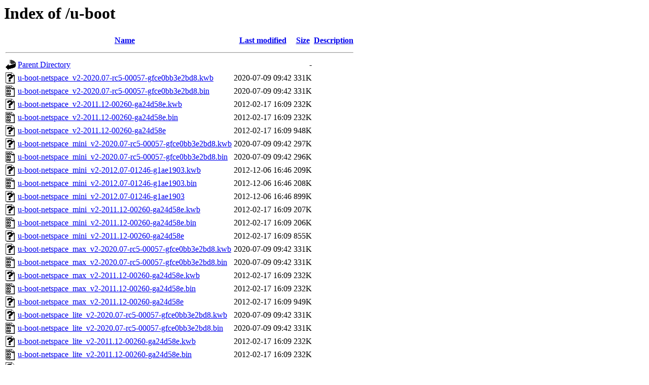

--- FILE ---
content_type: text/html;charset=UTF-8
request_url: https://downloads.lacie-nas.org/u-boot/?C=D;O=D
body_size: 1093
content:
<!DOCTYPE HTML PUBLIC "-//W3C//DTD HTML 3.2 Final//EN">
<html>
 <head>
  <title>Index of /u-boot</title>
 </head>
 <body>
<h1>Index of /u-boot</h1>
  <table>
   <tr><th valign="top"><img src="/icons/blank.gif" alt="[ICO]"></th><th><a href="?C=N;O=A">Name</a></th><th><a href="?C=M;O=A">Last modified</a></th><th><a href="?C=S;O=A">Size</a></th><th><a href="?C=D;O=A">Description</a></th></tr>
   <tr><th colspan="5"><hr></th></tr>
<tr><td valign="top"><img src="/icons/back.gif" alt="[PARENTDIR]"></td><td><a href="/">Parent Directory</a></td><td>&nbsp;</td><td align="right">  - </td><td>&nbsp;</td></tr>
<tr><td valign="top"><img src="/icons/unknown.gif" alt="[   ]"></td><td><a href="u-boot-netspace_v2-2020.07-rc5-00057-gfce0bb3e2bd8.kwb">u-boot-netspace_v2-2020.07-rc5-00057-gfce0bb3e2bd8.kwb</a></td><td align="right">2020-07-09 09:42  </td><td align="right">331K</td><td>&nbsp;</td></tr>
<tr><td valign="top"><img src="/icons/binary.gif" alt="[   ]"></td><td><a href="u-boot-netspace_v2-2020.07-rc5-00057-gfce0bb3e2bd8.bin">u-boot-netspace_v2-2020.07-rc5-00057-gfce0bb3e2bd8.bin</a></td><td align="right">2020-07-09 09:42  </td><td align="right">331K</td><td>&nbsp;</td></tr>
<tr><td valign="top"><img src="/icons/unknown.gif" alt="[   ]"></td><td><a href="u-boot-netspace_v2-2011.12-00260-ga24d58e.kwb">u-boot-netspace_v2-2011.12-00260-ga24d58e.kwb</a></td><td align="right">2012-02-17 16:09  </td><td align="right">232K</td><td>&nbsp;</td></tr>
<tr><td valign="top"><img src="/icons/binary.gif" alt="[   ]"></td><td><a href="u-boot-netspace_v2-2011.12-00260-ga24d58e.bin">u-boot-netspace_v2-2011.12-00260-ga24d58e.bin</a></td><td align="right">2012-02-17 16:09  </td><td align="right">232K</td><td>&nbsp;</td></tr>
<tr><td valign="top"><img src="/icons/unknown.gif" alt="[   ]"></td><td><a href="u-boot-netspace_v2-2011.12-00260-ga24d58e">u-boot-netspace_v2-2011.12-00260-ga24d58e</a></td><td align="right">2012-02-17 16:09  </td><td align="right">948K</td><td>&nbsp;</td></tr>
<tr><td valign="top"><img src="/icons/unknown.gif" alt="[   ]"></td><td><a href="u-boot-netspace_mini_v2-2020.07-rc5-00057-gfce0bb3e2bd8.kwb">u-boot-netspace_mini_v2-2020.07-rc5-00057-gfce0bb3e2bd8.kwb</a></td><td align="right">2020-07-09 09:42  </td><td align="right">297K</td><td>&nbsp;</td></tr>
<tr><td valign="top"><img src="/icons/binary.gif" alt="[   ]"></td><td><a href="u-boot-netspace_mini_v2-2020.07-rc5-00057-gfce0bb3e2bd8.bin">u-boot-netspace_mini_v2-2020.07-rc5-00057-gfce0bb3e2bd8.bin</a></td><td align="right">2020-07-09 09:42  </td><td align="right">296K</td><td>&nbsp;</td></tr>
<tr><td valign="top"><img src="/icons/unknown.gif" alt="[   ]"></td><td><a href="u-boot-netspace_mini_v2-2012.07-01246-g1ae1903.kwb">u-boot-netspace_mini_v2-2012.07-01246-g1ae1903.kwb</a></td><td align="right">2012-12-06 16:46  </td><td align="right">209K</td><td>&nbsp;</td></tr>
<tr><td valign="top"><img src="/icons/binary.gif" alt="[   ]"></td><td><a href="u-boot-netspace_mini_v2-2012.07-01246-g1ae1903.bin">u-boot-netspace_mini_v2-2012.07-01246-g1ae1903.bin</a></td><td align="right">2012-12-06 16:46  </td><td align="right">208K</td><td>&nbsp;</td></tr>
<tr><td valign="top"><img src="/icons/unknown.gif" alt="[   ]"></td><td><a href="u-boot-netspace_mini_v2-2012.07-01246-g1ae1903">u-boot-netspace_mini_v2-2012.07-01246-g1ae1903</a></td><td align="right">2012-12-06 16:46  </td><td align="right">899K</td><td>&nbsp;</td></tr>
<tr><td valign="top"><img src="/icons/unknown.gif" alt="[   ]"></td><td><a href="u-boot-netspace_mini_v2-2011.12-00260-ga24d58e.kwb">u-boot-netspace_mini_v2-2011.12-00260-ga24d58e.kwb</a></td><td align="right">2012-02-17 16:09  </td><td align="right">207K</td><td>&nbsp;</td></tr>
<tr><td valign="top"><img src="/icons/binary.gif" alt="[   ]"></td><td><a href="u-boot-netspace_mini_v2-2011.12-00260-ga24d58e.bin">u-boot-netspace_mini_v2-2011.12-00260-ga24d58e.bin</a></td><td align="right">2012-02-17 16:09  </td><td align="right">206K</td><td>&nbsp;</td></tr>
<tr><td valign="top"><img src="/icons/unknown.gif" alt="[   ]"></td><td><a href="u-boot-netspace_mini_v2-2011.12-00260-ga24d58e">u-boot-netspace_mini_v2-2011.12-00260-ga24d58e</a></td><td align="right">2012-02-17 16:09  </td><td align="right">855K</td><td>&nbsp;</td></tr>
<tr><td valign="top"><img src="/icons/unknown.gif" alt="[   ]"></td><td><a href="u-boot-netspace_max_v2-2020.07-rc5-00057-gfce0bb3e2bd8.kwb">u-boot-netspace_max_v2-2020.07-rc5-00057-gfce0bb3e2bd8.kwb</a></td><td align="right">2020-07-09 09:42  </td><td align="right">331K</td><td>&nbsp;</td></tr>
<tr><td valign="top"><img src="/icons/binary.gif" alt="[   ]"></td><td><a href="u-boot-netspace_max_v2-2020.07-rc5-00057-gfce0bb3e2bd8.bin">u-boot-netspace_max_v2-2020.07-rc5-00057-gfce0bb3e2bd8.bin</a></td><td align="right">2020-07-09 09:42  </td><td align="right">331K</td><td>&nbsp;</td></tr>
<tr><td valign="top"><img src="/icons/unknown.gif" alt="[   ]"></td><td><a href="u-boot-netspace_max_v2-2011.12-00260-ga24d58e.kwb">u-boot-netspace_max_v2-2011.12-00260-ga24d58e.kwb</a></td><td align="right">2012-02-17 16:09  </td><td align="right">232K</td><td>&nbsp;</td></tr>
<tr><td valign="top"><img src="/icons/binary.gif" alt="[   ]"></td><td><a href="u-boot-netspace_max_v2-2011.12-00260-ga24d58e.bin">u-boot-netspace_max_v2-2011.12-00260-ga24d58e.bin</a></td><td align="right">2012-02-17 16:09  </td><td align="right">232K</td><td>&nbsp;</td></tr>
<tr><td valign="top"><img src="/icons/unknown.gif" alt="[   ]"></td><td><a href="u-boot-netspace_max_v2-2011.12-00260-ga24d58e">u-boot-netspace_max_v2-2011.12-00260-ga24d58e</a></td><td align="right">2012-02-17 16:09  </td><td align="right">949K</td><td>&nbsp;</td></tr>
<tr><td valign="top"><img src="/icons/unknown.gif" alt="[   ]"></td><td><a href="u-boot-netspace_lite_v2-2020.07-rc5-00057-gfce0bb3e2bd8.kwb">u-boot-netspace_lite_v2-2020.07-rc5-00057-gfce0bb3e2bd8.kwb</a></td><td align="right">2020-07-09 09:42  </td><td align="right">331K</td><td>&nbsp;</td></tr>
<tr><td valign="top"><img src="/icons/binary.gif" alt="[   ]"></td><td><a href="u-boot-netspace_lite_v2-2020.07-rc5-00057-gfce0bb3e2bd8.bin">u-boot-netspace_lite_v2-2020.07-rc5-00057-gfce0bb3e2bd8.bin</a></td><td align="right">2020-07-09 09:42  </td><td align="right">331K</td><td>&nbsp;</td></tr>
<tr><td valign="top"><img src="/icons/unknown.gif" alt="[   ]"></td><td><a href="u-boot-netspace_lite_v2-2011.12-00260-ga24d58e.kwb">u-boot-netspace_lite_v2-2011.12-00260-ga24d58e.kwb</a></td><td align="right">2012-02-17 16:09  </td><td align="right">232K</td><td>&nbsp;</td></tr>
<tr><td valign="top"><img src="/icons/binary.gif" alt="[   ]"></td><td><a href="u-boot-netspace_lite_v2-2011.12-00260-ga24d58e.bin">u-boot-netspace_lite_v2-2011.12-00260-ga24d58e.bin</a></td><td align="right">2012-02-17 16:09  </td><td align="right">232K</td><td>&nbsp;</td></tr>
<tr><td valign="top"><img src="/icons/unknown.gif" alt="[   ]"></td><td><a href="u-boot-netspace_lite_v2-2011.12-00260-ga24d58e">u-boot-netspace_lite_v2-2011.12-00260-ga24d58e</a></td><td align="right">2012-02-17 16:09  </td><td align="right">949K</td><td>&nbsp;</td></tr>
<tr><td valign="top"><img src="/icons/unknown.gif" alt="[   ]"></td><td><a href="u-boot-net2big_v2-2020.07-rc5-00057-gfce0bb3e2bd8.kwb">u-boot-net2big_v2-2020.07-rc5-00057-gfce0bb3e2bd8.kwb</a></td><td align="right">2020-07-09 09:42  </td><td align="right">334K</td><td>&nbsp;</td></tr>
<tr><td valign="top"><img src="/icons/binary.gif" alt="[   ]"></td><td><a href="u-boot-net2big_v2-2020.07-rc5-00057-gfce0bb3e2bd8.bin">u-boot-net2big_v2-2020.07-rc5-00057-gfce0bb3e2bd8.bin</a></td><td align="right">2020-07-09 09:41  </td><td align="right">333K</td><td>&nbsp;</td></tr>
<tr><td valign="top"><img src="/icons/unknown.gif" alt="[   ]"></td><td><a href="u-boot-net2big_v2-2011.12-00260-ga24d58e.kwb">u-boot-net2big_v2-2011.12-00260-ga24d58e.kwb</a></td><td align="right">2012-02-17 16:08  </td><td align="right">232K</td><td>&nbsp;</td></tr>
<tr><td valign="top"><img src="/icons/binary.gif" alt="[   ]"></td><td><a href="u-boot-net2big_v2-2011.12-00260-ga24d58e.bin">u-boot-net2big_v2-2011.12-00260-ga24d58e.bin</a></td><td align="right">2012-02-17 16:08  </td><td align="right">232K</td><td>&nbsp;</td></tr>
<tr><td valign="top"><img src="/icons/unknown.gif" alt="[   ]"></td><td><a href="u-boot-net2big_v2-2011.12-00260-ga24d58e">u-boot-net2big_v2-2011.12-00260-ga24d58e</a></td><td align="right">2012-02-17 16:08  </td><td align="right">948K</td><td>&nbsp;</td></tr>
<tr><td valign="top"><img src="/icons/unknown.gif" alt="[   ]"></td><td><a href="u-boot-inetspace_v2-2020.07-rc5-00057-gfce0bb3e2bd8.kwb">u-boot-inetspace_v2-2020.07-rc5-00057-gfce0bb3e2bd8.kwb</a></td><td align="right">2020-07-09 09:42  </td><td align="right">331K</td><td>&nbsp;</td></tr>
<tr><td valign="top"><img src="/icons/binary.gif" alt="[   ]"></td><td><a href="u-boot-inetspace_v2-2020.07-rc5-00057-gfce0bb3e2bd8.bin">u-boot-inetspace_v2-2020.07-rc5-00057-gfce0bb3e2bd8.bin</a></td><td align="right">2020-07-09 09:41  </td><td align="right">331K</td><td>&nbsp;</td></tr>
<tr><td valign="top"><img src="/icons/unknown.gif" alt="[   ]"></td><td><a href="u-boot-inetspace_v2-2011.12-00260-ga24d58e.kwb">u-boot-inetspace_v2-2011.12-00260-ga24d58e.kwb</a></td><td align="right">2012-02-17 16:08  </td><td align="right">232K</td><td>&nbsp;</td></tr>
<tr><td valign="top"><img src="/icons/binary.gif" alt="[   ]"></td><td><a href="u-boot-inetspace_v2-2011.12-00260-ga24d58e.bin">u-boot-inetspace_v2-2011.12-00260-ga24d58e.bin</a></td><td align="right">2012-02-17 16:08  </td><td align="right">232K</td><td>&nbsp;</td></tr>
<tr><td valign="top"><img src="/icons/unknown.gif" alt="[   ]"></td><td><a href="u-boot-inetspace_v2-2011.12-00260-ga24d58e">u-boot-inetspace_v2-2011.12-00260-ga24d58e</a></td><td align="right">2012-02-17 16:08  </td><td align="right">948K</td><td>&nbsp;</td></tr>
<tr><td valign="top"><img src="/icons/unknown.gif" alt="[   ]"></td><td><a href="u-boot-d2net_v2-2020.07-rc5-00057-gfce0bb3e2bd8.kwb">u-boot-d2net_v2-2020.07-rc5-00057-gfce0bb3e2bd8.kwb</a></td><td align="right">2020-07-09 09:42  </td><td align="right">333K</td><td>&nbsp;</td></tr>
<tr><td valign="top"><img src="/icons/binary.gif" alt="[   ]"></td><td><a href="u-boot-d2net_v2-2020.07-rc5-00057-gfce0bb3e2bd8.bin">u-boot-d2net_v2-2020.07-rc5-00057-gfce0bb3e2bd8.bin</a></td><td align="right">2020-07-09 09:41  </td><td align="right">333K</td><td>&nbsp;</td></tr>
<tr><td valign="top"><img src="/icons/unknown.gif" alt="[   ]"></td><td><a href="u-boot-d2net_v2-2011.12-00260-ga24d58e.kwb">u-boot-d2net_v2-2011.12-00260-ga24d58e.kwb</a></td><td align="right">2012-02-17 16:08  </td><td align="right">232K</td><td>&nbsp;</td></tr>
<tr><td valign="top"><img src="/icons/binary.gif" alt="[   ]"></td><td><a href="u-boot-d2net_v2-2011.12-00260-ga24d58e.bin">u-boot-d2net_v2-2011.12-00260-ga24d58e.bin</a></td><td align="right">2012-02-17 16:08  </td><td align="right">232K</td><td>&nbsp;</td></tr>
<tr><td valign="top"><img src="/icons/unknown.gif" alt="[   ]"></td><td><a href="u-boot-d2net_v2-2011.12-00260-ga24d58e">u-boot-d2net_v2-2011.12-00260-ga24d58e</a></td><td align="right">2012-02-17 16:08  </td><td align="right">948K</td><td>&nbsp;</td></tr>
<tr><td valign="top"><img src="/icons/folder.gif" alt="[DIR]"></td><td><a href="lacie-stock/">lacie-stock/</a></td><td align="right">2018-03-06 21:31  </td><td align="right">  - </td><td>&nbsp;</td></tr>
<tr><td valign="top"><img src="/icons/folder.gif" alt="[DIR]"></td><td><a href="for_starox/">for_starox/</a></td><td align="right">2012-12-11 13:54  </td><td align="right">  - </td><td>&nbsp;</td></tr>
<tr><td valign="top"><img src="/icons/folder.gif" alt="[DIR]"></td><td><a href="for_hanno/">for_hanno/</a></td><td align="right">2013-06-11 17:21  </td><td align="right">  - </td><td>&nbsp;</td></tr>
<tr><td valign="top"><img src="/icons/folder.gif" alt="[DIR]"></td><td><a href="edminiv2/">edminiv2/</a></td><td align="right">2014-08-14 12:22  </td><td align="right">  - </td><td>&nbsp;</td></tr>
   <tr><th colspan="5"><hr></th></tr>
</table>
<address>Apache/2.4.62 (Debian) Server at lacie_nas_www Port 80</address>
</body></html>
